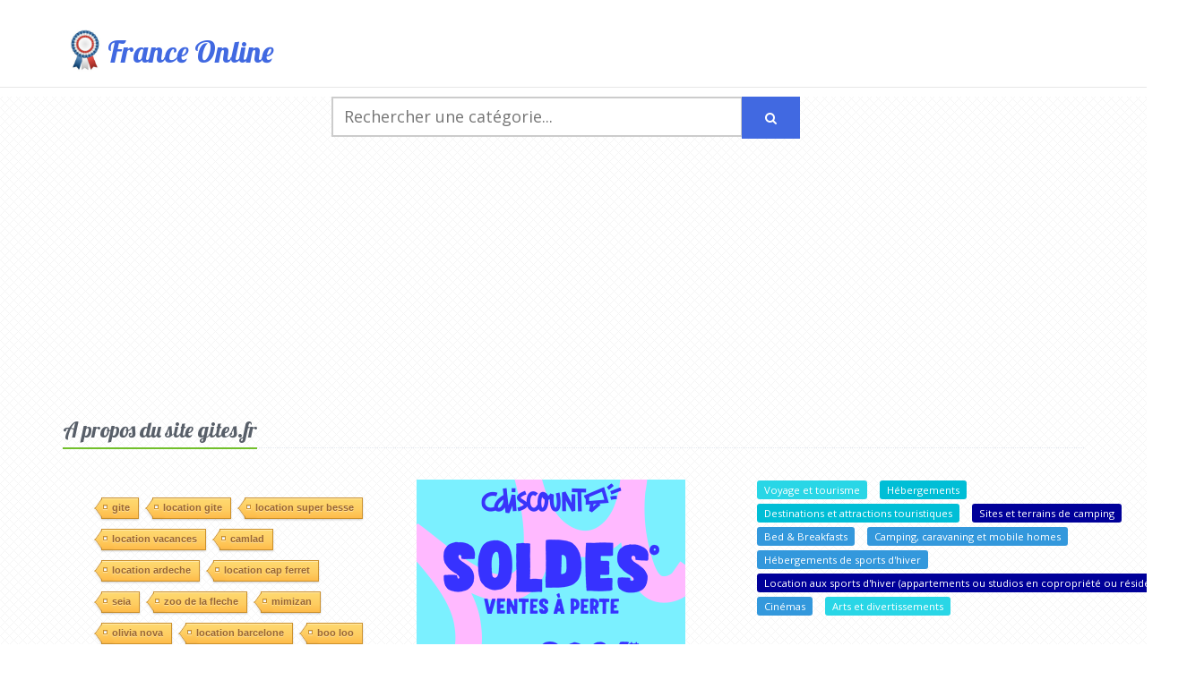

--- FILE ---
content_type: text/html; charset=UTF-8
request_url: https://franceonline.fr/site/www.gites.fr
body_size: 3729
content:
<!DOCTYPE html>
<html lang="fr">
<head>
	<meta charset="utf-8">
	<meta http-equiv="X-UA-Compatible" content="IE=edge">
	<meta name="viewport" content="width=device-width, initial-scale=1">
        <title>gites.fr - France Online</title>
	<meta name="description" content="">
	<meta name="csrf-token" content="mzTXkVEDemXpEpKG6rIxfiUajYumePS7ud2BH7Xx">


	<link href="https://franceonline.fr/css/bootstrap.min.css" rel="stylesheet">

	<link href="https://franceonline.fr/css/style.css" rel="stylesheet">
	<link href="https://franceonline.fr/css/app.css" rel="stylesheet">
	<link href="https://franceonline.fr/css/page_job.css" rel="stylesheet">

	<link href="https://franceonline.fr/css/unify-core.css" rel="stylesheet">
	<link href="https://franceonline.fr/css/unify-components.css" rel="stylesheet">
	<link href="https://franceonline.fr/css/unify-globals.css" rel="stylesheet">
	<link rel="stylesheet" href="https://franceonline.fr/css/font-awesome.min.css">
	<link rel="stylesheet" href="/css/icon-line/css/simple-line-icons.css">
	<link rel="stylesheet" href="/css/icon-etlinefont/style.css">
	<link rel="stylesheet" href="/css/icon-line-pro/style.css">
	<link rel="stylesheet" href="/css/icon-hs/style.css">
	<link rel="stylesheet" href="/css/animate.css">
	<link rel="stylesheet" href="/css/dzsparallaxer/dzsparallaxer.css">
	<link rel="stylesheet" href="/css/dzsparallaxer/dzsscroller/scroller.css">
	<link rel="stylesheet" href="/css/dzsparallaxer/advancedscroller/plugin.css">
	<link rel="stylesheet" href="/css/slick-carousel/slick/slick.css">
	<link rel="stylesheet" href="/css/hs-megamenu/src/hs.megamenu.css">
	<link rel="stylesheet" href="/css/hamburgers/hamburgers.min.css">

    	<!-- CSS Customization -->
    	<link href="https://franceonline.fr/css/custom.css" rel="stylesheet">

	<!-- Fonts -->
	<link href='//fonts.googleapis.com/css?family=Lobster' rel='stylesheet' type='text/css'>
	<link href='//fonts.googleapis.com/css?family=Roboto:400,300' rel='stylesheet' type='text/css'>

	<!-- HTML5 shim and Respond.js for IE8 support of HTML5 elements and media queries -->
	<!-- WARNING: Respond.js doesn't work if you view the page via file:// -->
	<!--[if lt IE 9]>
		<script src="https://oss.maxcdn.com/html5shiv/3.7.2/html5shiv.min.js"></script>
		<script src="https://oss.maxcdn.com/respond/1.4.2/respond.min.js"></script>
	       <!-- jQuery -->

	<![endif]-->
	<script src="https://franceonline.fr/js/jquery.min.js"></script>
	<script src="https://franceonline.fr/js/app.js"></script>
	<script src="https://franceonline.fr/js/circles.min.js"></script>
	<script src="https://franceonline.fr/js/highcharts.js"></script>
    <script defer data-domain="franceonline.fr" src="https://analytics.kifstat.fr/js/script.js"></script>
	<!-- DataTables -->
	<script src="https://cdnjs.cloudflare.com/ajax/libs/corejs-typeahead/1.2.1/typeahead.bundle.js"></script>
	<script src="//cdn.datatables.net/1.10.7/js/jquery.dataTables.min.js"></script>
	<script data-ad-client="ca-pub-7375732422291931" async src="https://pagead2.googlesyndication.com/pagead/js/adsbygoogle.js"></script>


</head>
<body>
	<main>
		<header id="js-header" class="u-header u-header--static">
			<div class="u-header__section u-header__section--light g-bg-white g-transition-0_3 g-py-10">
				<nav class="js-mega-menu navbar navbar-expand-lg hs-menu-initialized hs-menu-horizontal">
					<div class="container">
						<!-- Responsive Toggle Button -->
						<button class="navbar-toggler navbar-toggler-right btn g-line-height-1 g-brd-none g-pa-0 g-pos-abs g-top-minus-3 g-right-0" type="button" aria-label="Toggle navigation" aria-expanded="false" aria-controls="navBar" data-toggle="collapse" data-target="#navBar">
              <span class="hamburger hamburger--slider">
            <span class="hamburger-box">
              <span class="hamburger-inner"></span>
              </span>
              </span>
						</button>
						<!-- End Responsive Toggle Button -->

						<!-- Logo -->
						<a href="/" class="navbar-brand d-flex">
							<img src="https://franceonline.fr/img/logo-fo.jpg" width="50" height="50" style="float:left" alt="France Online">
							<span style="font-family: 'Lobster', cursive;font-size:34px;color: rgb(65, 105, 225)">France Online</span>
						</a>

						<!-- End Logo -->

					</div>
				</nav>
			</div>
		</header>
		<!-- End Header -->
		<!-- End Header -->
						        <!--=== Content Part ===-->
<div class="container content">

    <domaine>
        <!-- Search Form -->
        <form method="post" action="https://franceonline.fr/searchdata">
        <input type="hidden" name="_token" value="mzTXkVEDemXpEpKG6rIxfiUajYumePS7ud2BH7Xx">        <!-- Search Field -->
            <div class="g-max-width-540 mx-auto g-mb-20">
                <div class="input-group">
                    <input id="categories" name="search" type="text" placeholder="Rechercher une catégorie..." aria-label="Rechercher une catégorie..." autocomplete="off" />
                    <div class="input-group-append">
                        <button class="btn btn-primary g-font-size-14 g-py-12 g-px-25" type="submit">
                            <i class="fa fa-search"></i>
                        </button>
                    </div>
                </div>
            </div>
            <!-- End Search Field -->
        </form>
        <div class="row">
            <div class="col-md-12 text-center">
                <script async src="https://pagead2.googlesyndication.com/pagead/js/adsbygoogle.js"></script>
                <!-- franceonline -->
                <ins class="adsbygoogle"
                     style="display:block"
                     data-ad-client="ca-pub-7375732422291931"
                     data-ad-slot="9746022627"
                     data-ad-format="auto"
                     data-full-width-responsive="true"></ins>
                <script>
                    (adsbygoogle = window.adsbygoogle || []).push({});
                </script>
            </div>
        </div>
        <!-- End Search Form -->
        <div class="headline margin-bottom-35"><h2 style="font: 24px lobster">A propos du site gites.fr</h2></div>

        <div class="row" style="margin-top:30px">
                            <div class="col-md-4">
                    <div class="tag-cloud">
                        <ul>
                                                            <li><a href="javascript:void(0);"><span></span>gite</a></li>
                                                            <li><a href="javascript:void(0);"><span></span>location gite</a></li>
                                                            <li><a href="javascript:void(0);"><span></span>location super besse</a></li>
                                                            <li><a href="javascript:void(0);"><span></span>location vacances</a></li>
                                                            <li><a href="javascript:void(0);"><span></span>camlad</a></li>
                                                            <li><a href="javascript:void(0);"><span></span>location ardeche</a></li>
                                                            <li><a href="javascript:void(0);"><span></span>location cap ferret</a></li>
                                                            <li><a href="javascript:void(0);"><span></span>seia</a></li>
                                                            <li><a href="javascript:void(0);"><span></span>zoo de la fleche</a></li>
                                                            <li><a href="javascript:void(0);"><span></span>mimizan</a></li>
                                                            <li><a href="javascript:void(0);"><span></span>olivia nova</a></li>
                                                            <li><a href="javascript:void(0);"><span></span>location barcelone</a></li>
                                                            <li><a href="javascript:void(0);"><span></span>boo loo</a></li>
                                                            <li><a href="javascript:void(0);"><span></span>location ile d&#039;oleron</a></li>
                                                            <li><a href="javascript:void(0);"><span></span>location cauterets</a></li>
                                                    </ul>
                    </div>
                </div>
                        <div class="col-md-4">
                <!-- START ADVERTISER: Cdiscount FR from awin.com -->

                <a rel="sponsored" href="https://www.awin1.com/cread.php?s=2989149&v=6948&q=315734&r=286829">
                    <img src="https://www.awin1.com/cshow.php?s=2989149&v=6948&q=315734&r=286829" border="0">
                </a>

                <!-- END ADVERTISER: Cdiscount FR from awin.com -->
            </div>
            <div class="col-md-4">
                <ul class="list-inline g-mb-20">
                    <li class="list-inline-item">
                        <!--
                        <span class="u-label g-rounded-3 g-bg-green u-label--sm g-mr-10 g-mb-15"><a href="/cat/" style="color:white"><i class="fa fa-trophy"></i> top 100 France</a></span>
                        <span class="u-label g-rounded-3 g-bg-pink u-label--sm g-mr-10 g-mb-15"><a href="/cat/" style="color:white"><i class="fa fa-heart g-mr-3"></i> coup de coeur</a></span>
                        -->
                                                    <span class="u-label g-rounded-3 g-bg-aqua u-label--sm g-mr-10 g-mb-15"><a href="/cat/10017" style="color:white">Voyage et tourisme</a></span>
                                                    <span class="u-label g-rounded-3 g-bg-cyan u-label--sm g-mr-10 g-mb-15"><a href="/cat/10142" style="color:white">Hébergements</a></span>
                                                    <span class="u-label g-rounded-3 g-bg-cyan u-label--sm g-mr-10 g-mb-15"><a href="/cat/10145" style="color:white">Destinations et attractions touristiques</a></span>
                                                    <span class="u-label g-rounded-3 g-bg-darkblue u-label--sm g-mr-10 g-mb-15"><a href="/cat/12070" style="color:white">Sites et terrains de camping</a></span>
                                                    <span class="u-label g-rounded-3 g-bg-blue u-label--sm g-mr-10 g-mb-15"><a href="/cat/10772" style="color:white">Bed &amp; Breakfasts</a></span>
                                                    <span class="u-label g-rounded-3 g-bg-blue u-label--sm g-mr-10 g-mb-15"><a href="/cat/10771" style="color:white">Camping, caravaning et mobile homes</a></span>
                                                    <span class="u-label g-rounded-3 g-bg-blue u-label--sm g-mr-10 g-mb-15"><a href="/cat/10773" style="color:white">Hébergements de sports d&#039;hiver</a></span>
                                                    <span class="u-label g-rounded-3 g-bg-darkblue u-label--sm g-mr-10 g-mb-15"><a href="/cat/12072" style="color:white">Location aux sports d&#039;hiver (appartements ou studios en copropriété ou résidence)</a></span>
                                                    <span class="u-label g-rounded-3 g-bg-blue u-label--sm g-mr-10 g-mb-15"><a href="/cat/13528" style="color:white">Cinémas</a></span>
                                                    <span class="u-label g-rounded-3 g-bg-aqua u-label--sm g-mr-10 g-mb-15"><a href="/cat/10013" style="color:white">Arts et divertissements</a></span>
                                            </li>
                </ul>
            </div>
        </div>
        <div class="alert alert-success margin-bottom-40" style="margin-top:40px">
            <center><h4 style="font: 28px lobster"><i class="fa fa-flag fa-2x"></i>Classement France Online : 679</h4></center>
        </div>

                </div>
    </domaine>
</div>

		<footer>
			<div style="text-align:center">
				Franceonline 2024 - <a href="/mentions">Mentions légales</a>
			</div>

		</footer>
	</main>
	<!-- Scripts -->

	<script>
		window.addEventListener("load", function(){
			window.cookieconsent.initialise({
				"palette": {
					"popup": {
						"background": "#efefef",
						"text": "#404040"
					},
					"button": {
						"background": "#8ec760",
						"text": "#ffffff"
					}
				},
				"theme": "edgeless",
				"content": {
					"message": "En poursuivant votre navigation, vous acceptez le dépôt de cookies tiers destinés à la collecte de données et au partage de données pour vous proposer des vidéos, des boutons de partage, des remontées de contenus de plateformes sociales",
					"dismiss": "OK"
				}
			})});
	</script>
	<script>
    var categories = new Bloodhound({
        datumTokenizer: Bloodhound.tokenizers.whitespace,
        queryTokenizer: Bloodhound.tokenizers.whitespace,
        //prefetch: {
        //   url:'/autocomplete-data-1.json'
        //},
        remote:{
            url:'/autocomplete/%QUERY',
            wildcard:'%QUERY'
        }
    });

    // init Typeahead
    $('#categories').typeahead({
                hint: true,
                highlight: true,
                minLength: 2
            },
            {
                name: 'categories',
                source: categoriesDefaults,   // suggestion engine is passed as the source
                display: function(item) {        // display: 'name' will also work
                    return item.name;
                },
                limit: 5,
                templates: {
                    suggestion: function(item) {
                        return '<div>'+ item.name +'</div>';
                    },
                    pending: function (query) {
                        return '<div>Chargement...</div>';
                    }
                }
            });
    function categoriesDefaults(q, sync, async) {
        //if (q === '') {                   // if query is empty, show default suggestions
        //    sync([
        //        {name:'Internet'},
        //       {name:'Gros boubou'}
        //    ]);
        // } else {
        /* countries_suggestions is the bloodhound instance
         as we used in the previous example */
        categories.search(q, sync, async);
        // }
    }
</script>
<script defer src="https://static.cloudflareinsights.com/beacon.min.js/vcd15cbe7772f49c399c6a5babf22c1241717689176015" integrity="sha512-ZpsOmlRQV6y907TI0dKBHq9Md29nnaEIPlkf84rnaERnq6zvWvPUqr2ft8M1aS28oN72PdrCzSjY4U6VaAw1EQ==" data-cf-beacon='{"version":"2024.11.0","token":"1f86b5d4c071457389eb6cf3a841b326","r":1,"server_timing":{"name":{"cfCacheStatus":true,"cfEdge":true,"cfExtPri":true,"cfL4":true,"cfOrigin":true,"cfSpeedBrain":true},"location_startswith":null}}' crossorigin="anonymous"></script>
</body>
</html>


--- FILE ---
content_type: text/html; charset=utf-8
request_url: https://www.google.com/recaptcha/api2/aframe
body_size: 266
content:
<!DOCTYPE HTML><html><head><meta http-equiv="content-type" content="text/html; charset=UTF-8"></head><body><script nonce="B6jjbo3esTA_s-GlbBpVQQ">/** Anti-fraud and anti-abuse applications only. See google.com/recaptcha */ try{var clients={'sodar':'https://pagead2.googlesyndication.com/pagead/sodar?'};window.addEventListener("message",function(a){try{if(a.source===window.parent){var b=JSON.parse(a.data);var c=clients[b['id']];if(c){var d=document.createElement('img');d.src=c+b['params']+'&rc='+(localStorage.getItem("rc::a")?sessionStorage.getItem("rc::b"):"");window.document.body.appendChild(d);sessionStorage.setItem("rc::e",parseInt(sessionStorage.getItem("rc::e")||0)+1);localStorage.setItem("rc::h",'1769735348609');}}}catch(b){}});window.parent.postMessage("_grecaptcha_ready", "*");}catch(b){}</script></body></html>